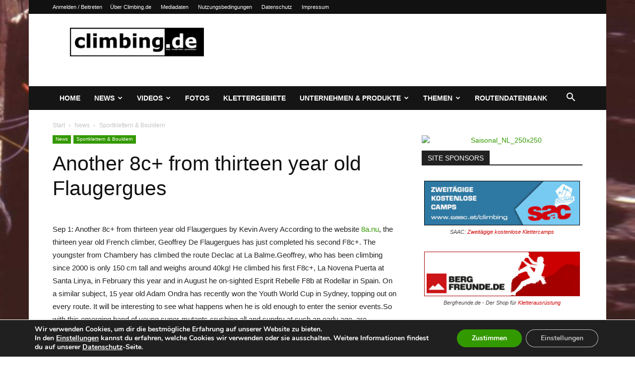

--- FILE ---
content_type: text/html; charset=utf-8
request_url: https://www.google.com/recaptcha/api2/aframe
body_size: 268
content:
<!DOCTYPE HTML><html><head><meta http-equiv="content-type" content="text/html; charset=UTF-8"></head><body><script nonce="J3R-x3V9eNLZUZ9nLzEMIg">/** Anti-fraud and anti-abuse applications only. See google.com/recaptcha */ try{var clients={'sodar':'https://pagead2.googlesyndication.com/pagead/sodar?'};window.addEventListener("message",function(a){try{if(a.source===window.parent){var b=JSON.parse(a.data);var c=clients[b['id']];if(c){var d=document.createElement('img');d.src=c+b['params']+'&rc='+(localStorage.getItem("rc::a")?sessionStorage.getItem("rc::b"):"");window.document.body.appendChild(d);sessionStorage.setItem("rc::e",parseInt(sessionStorage.getItem("rc::e")||0)+1);localStorage.setItem("rc::h",'1769193046916');}}}catch(b){}});window.parent.postMessage("_grecaptcha_ready", "*");}catch(b){}</script></body></html>